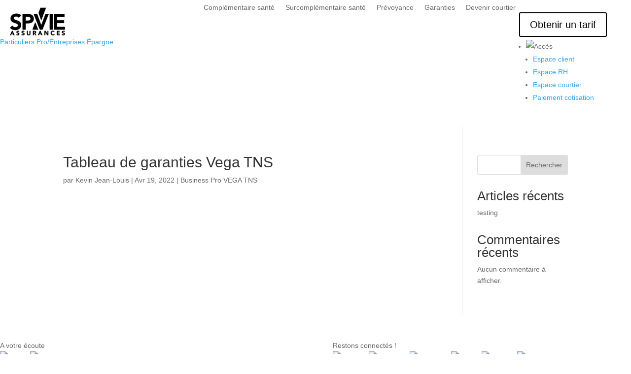

--- FILE ---
content_type: image/svg+xml
request_url: https://www.spvie.com/wp-content/uploads/2022/06/Vector.svg
body_size: -379
content:
<svg width="16" height="16" viewBox="0 0 16 16" fill="none" xmlns="http://www.w3.org/2000/svg">
<path d="M15.0833 1.59421L13.5725 0.0834961L7.58325 6.07278L1.59397 0.0834961L0.083252 1.59421L6.07254 7.5835L0.083252 13.5728L1.59397 15.0835L7.58325 9.09421L13.5725 15.0835L15.0833 13.5728L9.09397 7.5835L15.0833 1.59421Z" fill="black"/>
</svg>


--- FILE ---
content_type: image/svg+xml
request_url: https://www.spvie.com/wp-content/uploads/2022/06/LOGO-SPVIE-1.svg
body_size: 15833
content:
<svg width="116" height="61" viewBox="0 0 116 61" fill="none" xmlns="http://www.w3.org/2000/svg" xmlns:xlink="http://www.w3.org/1999/xlink">
<rect width="116" height="61" fill="url(#pattern0)"/>
<defs>
<pattern id="pattern0" patternContentUnits="objectBoundingBox" width="1" height="1">
<use xlink:href="#image0_7025_28750" transform="translate(-0.146552 -0.133263) scale(0.00150961 0.00287074)"/>
</pattern>
<image id="image0_7025_28750" width="868" height="504" xlink:href="[data-uri]"/>
</defs>
</svg>


--- FILE ---
content_type: image/svg+xml
request_url: https://www.spvie.com/wp-content/uploads/2022/06/Group-69.svg
body_size: -492
content:
<svg width="29" height="15" viewBox="0 0 29 15" fill="none" xmlns="http://www.w3.org/2000/svg">
<rect y="6" width="23" height="3" rx="1.5" fill="black"/>
<rect y="12" width="29" height="3" rx="1.5" fill="black"/>
<rect width="29" height="3" rx="1.5" fill="black"/>
</svg>


--- FILE ---
content_type: image/svg+xml
request_url: https://www.spvie.com/wp-content/uploads/2022/11/LOGO_SPVIE_Assurances_.svg
body_size: 3082
content:
<?xml version="1.0" encoding="utf-8"?>
<!-- Generator: Adobe Illustrator 26.5.0, SVG Export Plug-In . SVG Version: 6.00 Build 0)  -->
<svg version="1.1" id="Calque_1" xmlns="http://www.w3.org/2000/svg" xmlns:xlink="http://www.w3.org/1999/xlink" x="0px" y="0px"
	 viewBox="0 0 600 348.27" style="enable-background:new 0 0 600 348.27;" xml:space="preserve">
<style type="text/css">
	.st0{fill:#010202;}
	.st1{fill:#FFFFFF;}
</style>
<rect class="st0" width="600" height="348.27"/>
<g>
	<path class="st1" d="M540.03,209.55h-66.74v-32.4h59.87c1.17,0,2.11-0.95,2.11-2.11V153.3c0-1.17-0.95-2.11-2.11-2.11h-59.87
		v-28.96h63.31c1.17,0,2.11-0.95,2.11-2.11V98.37c0-1.17-0.95-2.11-2.11-2.11h-89.45c-1.17,0-2.11,0.95-2.11,2.11V233.4
		c0,1.17,0.95,2.11,2.11,2.11h92.88c1.17,0,2.11-0.95,2.11-2.11v-21.74C542.14,210.49,541.19,209.55,540.03,209.55z"/>
	<g>
		<polygon class="st1" points="333.41,155.02 375.51,41.47 326.15,41.47 309.14,87.34 		"/>
		<path class="st1" d="M138.17,161.04c-4.84-3.01-10.21-5.4-15.97-7.1c-5.52-1.63-10.67-3.34-15.3-5.1c-4.5-1.7-8.3-3.72-11.3-6
			c-2.65-2.01-3.93-4.89-3.93-8.81c0-2.67,0.55-4.97,1.63-6.87c1.1-1.92,2.58-3.51,4.39-4.73c1.88-1.25,4.03-2.18,6.39-2.76
			c2.44-0.59,5-0.89,7.61-0.89c4.41,0,8.67,0.82,12.66,2.42c3.84,1.55,6.96,4.02,9.26,7.35c0.36,0.52,0.94,0.86,1.57,0.91
			c0.65,0.05,1.26-0.19,1.7-0.65l17.55-18.5c0.39-0.41,0.6-0.96,0.58-1.52c-0.02-0.56-0.26-1.1-0.67-1.48
			c-5.54-5.14-11.87-8.89-18.81-11.14c-12.86-4.16-27.06-4.42-40.22-0.79c-6.19,1.71-11.77,4.36-16.6,7.86
			c-4.86,3.53-8.85,8.02-11.85,13.36c-3.03,5.38-4.56,11.83-4.56,19.15c0,8.4,1.72,15.24,5.12,20.34c3.33,5,7.53,9.07,12.48,12.08
			c4.84,2.94,10.21,5.3,15.95,6.99c5.5,1.63,10.64,3.37,15.28,5.19c4.47,1.75,8.25,3.91,11.24,6.42c2.7,2.27,4.02,5.48,4.02,9.83
			c0,2.65-0.61,5.02-1.8,7.03c-1.23,2.07-2.88,3.8-4.89,5.14c-2.09,1.39-4.45,2.45-7.01,3.15c-7.59,2.07-15.26,1.1-22.02-2.41
			c-4.43-2.3-8.04-5.56-10.75-9.68c-0.35-0.53-0.91-0.87-1.53-0.94c-0.62-0.07-1.25,0.15-1.7,0.58l-18.12,17.55
			c-0.8,0.77-0.86,2.03-0.14,2.88c5.81,6.87,12.85,11.83,20.92,14.74c7.95,2.87,16.35,4.32,24.94,4.32c6.78,0,13.33-0.93,19.48-2.76
			c6.21-1.85,11.74-4.67,16.44-8.38c4.74-3.74,8.57-8.51,11.36-14.17c2.8-5.67,4.22-12.37,4.22-19.91c0-8.39-1.72-15.26-5.12-20.42
			C147.31,168.25,143.12,164.12,138.17,161.04z"/>
		<path class="st1" d="M251.12,104.9c-4.78-3.12-10.38-5.37-16.65-6.69c-6.17-1.3-12.63-1.95-19.22-1.95h-45.39
			c-1.17,0-2.11,0.95-2.11,2.11V233.4c0,1.17,0.95,2.11,2.11,2.11h24.03c1.17,0,2.11-0.95,2.11-2.11v-53.77h15.05
			c7.21,0,14.22-0.52,20.83-1.55c6.77-1.05,12.83-3.1,17.99-6.08c5.27-3.04,9.51-7.38,12.61-12.91c3.09-5.51,4.66-12.79,4.66-21.63
			c0-7.82-1.47-14.48-4.36-19.8C259.89,112.36,255.97,108.07,251.12,104.9z M235.23,147.24c-1.73,2.24-4.01,3.94-6.76,5.06
			c-2.89,1.18-6.11,1.9-9.55,2.14c-3.6,0.25-7.15,0.38-10.53,0.38H196v-33.73h15.05c3.09,0,6.34,0.19,9.68,0.56
			c3.18,0.35,6.1,1.16,8.67,2.38c2.46,1.17,4.5,2.87,6.06,5.05c1.51,2.1,2.27,5.06,2.27,8.78
			C237.74,141.93,236.9,145.09,235.23,147.24z"/>
		<path class="st1" d="M398.95,97.19c-0.39-0.58-1.05-0.93-1.75-0.93h-25.94c-0.88,0-1.67,0.55-1.98,1.38l-35.94,96.63l-6.75-18.72
			l-24.34-67.48l-3.76-10.42c-0.3-0.84-1.1-1.4-1.99-1.4h-27.65c-0.7,0-1.35,0.35-1.74,0.92c-0.39,0.58-0.48,1.31-0.22,1.96
			l19.89,50.66l25.39,64.66l7.74,19.72c0.32,0.81,1.1,1.34,1.97,1.34h20.79c0.86,0,1.64-0.52,1.96-1.32l54.55-135.03
			C399.42,98.51,399.34,97.77,398.95,97.19z"/>
		<path class="st1" d="M433.24,96.26h-24.03c-1.17,0-2.11,0.95-2.11,2.11V233.4c0,1.17,0.95,2.11,2.11,2.11h24.03
			c1.17,0,2.11-0.95,2.11-2.11V98.37C435.36,97.21,434.41,96.26,433.24,96.26z"/>
		<g>
			<polygon class="st1" points="306.81,235.51 280.16,167.63 255.02,235.51 			"/>
		</g>
		<g>
			<g>
				<path class="st1" d="M81.88,246.05c-0.17-0.39-0.55-0.64-0.97-0.64h-5.75c-0.42,0-0.8,0.25-0.97,0.63l-16.25,37.35
					c-0.14,0.33-0.11,0.7,0.09,1c0.19,0.3,0.53,0.48,0.88,0.48h7.44c0.43,0,0.82-0.26,0.98-0.67l3.11-7.88h14.77l3.21,7.89
					c0.16,0.4,0.55,0.66,0.98,0.66H97c0.36,0,0.69-0.18,0.88-0.48c0.2-0.29,0.23-0.67,0.09-1L81.88,246.05z M82.08,268.52h-8.54
					l4.31-11.18L82.08,268.52z"/>
				<path class="st1" d="M135.64,263.4c-1.38-0.86-2.9-1.53-4.53-2.02c-1.5-0.44-2.91-0.91-4.2-1.4c-1.2-0.46-2.21-0.99-3.01-1.59
					c-0.62-0.47-0.9-1.12-0.9-2.06c0-0.65,0.13-1.21,0.39-1.66c0.27-0.48,0.62-0.85,1.07-1.15c0.48-0.32,1.02-0.55,1.62-0.69
					c1.72-0.42,3.65-0.27,5.32,0.4c0.99,0.4,1.76,1.01,2.35,1.86c0.18,0.26,0.47,0.43,0.79,0.45c0.31,0.03,0.63-0.09,0.85-0.33
					l4.85-5.12c0.19-0.2,0.3-0.48,0.29-0.76c-0.01-0.28-0.13-0.55-0.34-0.74c-1.58-1.47-3.39-2.54-5.38-3.18
					c-3.64-1.18-7.65-1.26-11.39-0.22c-1.77,0.49-3.36,1.24-4.74,2.25c-1.4,1.02-2.55,2.31-3.41,3.84
					c-0.88,1.56-1.32,3.42-1.32,5.53c0,2.42,0.5,4.4,1.5,5.89c0.96,1.44,2.17,2.61,3.6,3.48c1.38,0.84,2.9,1.5,4.52,1.98
					c1.5,0.44,2.91,0.92,4.19,1.42c1.19,0.47,2.19,1.04,2.98,1.7c0.63,0.53,0.94,1.3,0.94,2.36c0,0.66-0.14,1.21-0.43,1.7
					c-0.31,0.52-0.7,0.93-1.21,1.27c-0.53,0.35-1.14,0.63-1.8,0.81c-1.99,0.54-3.99,0.29-5.75-0.63c-1.17-0.61-2.08-1.43-2.8-2.52
					c-0.17-0.26-0.45-0.43-0.77-0.47c-0.32-0.03-0.62,0.07-0.85,0.29l-5.01,4.85c-0.4,0.39-0.43,1.02-0.07,1.44
					c1.66,1.96,3.67,3.38,5.99,4.22c2.25,0.81,4.63,1.22,7.06,1.22c1.92,0,3.78-0.26,5.52-0.78c1.77-0.53,3.35-1.33,4.7-2.4
					c1.37-1.08,2.47-2.45,3.27-4.08c0.81-1.63,1.22-3.56,1.22-5.72c0-2.41-0.5-4.4-1.49-5.91
					C138.28,265.48,137.07,264.29,135.64,263.4z"/>
				<path class="st1" d="M181.06,263.4c-1.38-0.86-2.9-1.53-4.53-2.02c-1.5-0.44-2.91-0.91-4.2-1.4c-1.2-0.46-2.21-0.99-3.01-1.59
					c-0.62-0.47-0.9-1.12-0.9-2.06c0-0.65,0.13-1.21,0.39-1.66c0.27-0.48,0.62-0.85,1.07-1.15c0.48-0.32,1.02-0.55,1.62-0.69
					c1.72-0.42,3.66-0.27,5.32,0.4c0.99,0.4,1.76,1.01,2.35,1.86c0.18,0.26,0.47,0.43,0.79,0.45c0.33,0.03,0.63-0.09,0.85-0.33
					l4.85-5.12c0.19-0.2,0.3-0.48,0.29-0.76c-0.01-0.28-0.13-0.55-0.34-0.74c-1.58-1.47-3.39-2.54-5.38-3.18
					c-3.64-1.18-7.65-1.26-11.39-0.22c-1.77,0.49-3.36,1.24-4.74,2.25c-1.4,1.02-2.55,2.31-3.41,3.84
					c-0.88,1.56-1.32,3.42-1.32,5.53c0,2.42,0.5,4.4,1.5,5.89c0.96,1.44,2.17,2.61,3.6,3.48c1.38,0.84,2.9,1.5,4.52,1.98
					c1.5,0.44,2.91,0.92,4.19,1.42c1.19,0.47,2.19,1.04,2.98,1.7c0.63,0.53,0.94,1.3,0.94,2.36c0,0.66-0.14,1.21-0.43,1.7
					c-0.31,0.52-0.7,0.93-1.21,1.27c-0.53,0.35-1.14,0.63-1.8,0.81c-1.99,0.54-3.99,0.29-5.75-0.63c-1.17-0.61-2.08-1.43-2.8-2.52
					c-0.17-0.26-0.45-0.43-0.77-0.47c-0.31-0.03-0.62,0.07-0.85,0.29l-5.01,4.85c-0.4,0.39-0.43,1.02-0.07,1.44
					c1.66,1.96,3.67,3.38,5.99,4.22c2.25,0.81,4.63,1.22,7.06,1.22c1.92,0,3.78-0.26,5.52-0.78c1.77-0.53,3.35-1.33,4.7-2.4
					c1.37-1.08,2.47-2.45,3.27-4.08c0.81-1.63,1.22-3.56,1.22-5.72c0-2.41-0.5-4.4-1.49-5.91
					C183.69,265.48,182.48,264.29,181.06,263.4z"/>
				<path class="st1" d="M237.04,245.41h-6.65c-0.58,0-1.05,0.47-1.05,1.05v23.42c0,0.81-0.13,1.68-0.38,2.59
					c-0.24,0.87-0.65,1.68-1.22,2.41c-0.55,0.72-1.3,1.32-2.23,1.79c-0.92,0.47-2.1,0.7-3.5,0.7c-1.41,0-2.59-0.24-3.5-0.7
					c-0.92-0.47-1.67-1.07-2.23-1.79c-0.56-0.73-0.97-1.54-1.22-2.41c-0.25-0.9-0.38-1.77-0.38-2.59v-23.42
					c0-0.58-0.47-1.05-1.05-1.05h-6.65c-0.58,0-1.05,0.47-1.05,1.05v23.63c0,2.38,0.41,4.57,1.22,6.5c0.81,1.94,1.96,3.61,3.42,4.98
					c1.45,1.36,3.17,2.41,5.12,3.15c1.94,0.73,4.07,1.09,6.33,1.09s4.39-0.37,6.33-1.1c1.95-0.73,3.67-1.79,5.1-3.15
					c1.44-1.36,2.58-3.03,3.41-4.97c0.83-1.94,1.24-4.13,1.24-6.51v-23.63C238.1,245.88,237.63,245.41,237.04,245.41z"/>
				<path class="st1" d="M280.29,268.05c2.31-0.59,4.17-1.73,5.55-3.4c1.65-2.01,2.48-4.53,2.48-7.47c0-2.29-0.44-4.22-1.3-5.74
					c-0.86-1.52-2.03-2.75-3.47-3.65c-1.4-0.87-3.02-1.49-4.81-1.85c-1.73-0.35-3.55-0.52-5.4-0.52h-12.98
					c-0.58,0-1.05,0.47-1.05,1.05v37.35c0,0.58,0.47,1.05,1.05,1.05H267c0.58,0,1.05-0.47,1.05-1.05v-14.77h3.17l8.35,15.28
					c0.19,0.34,0.54,0.55,0.93,0.55h8.02c0.38,0,0.73-0.2,0.92-0.54c0.19-0.33,0.18-0.74-0.01-1.06L280.29,268.05z M268.06,253.22
					h4.69c0.79,0,1.63,0.05,2.49,0.15c0.78,0.09,1.5,0.28,2.14,0.57c0.56,0.25,1.01,0.63,1.36,1.13c0.33,0.49,0.5,1.18,0.5,2.04
					c0,1-0.18,1.76-0.54,2.26c-0.38,0.53-0.87,0.92-1.48,1.17c-0.69,0.29-1.46,0.48-2.3,0.55c-0.92,0.09-1.83,0.13-2.75,0.13h-4.11
					V253.22z"/>
				<path class="st1" d="M327.52,246.05c-0.17-0.39-0.55-0.64-0.97-0.64h-5.75c-0.42,0-0.8,0.25-0.97,0.63l-16.25,37.35
					c-0.14,0.33-0.11,0.7,0.09,1c0.19,0.3,0.53,0.48,0.88,0.48H312c0.43,0,0.82-0.26,0.98-0.67l3.11-7.88h14.77l3.21,7.89
					c0.16,0.4,0.55,0.66,0.98,0.66h7.59c0.36,0,0.69-0.18,0.88-0.48c0.2-0.29,0.23-0.67,0.09-1L327.52,246.05z M327.72,268.52h-8.54
					l4.31-11.18L327.72,268.52z"/>
				<path class="st1" d="M395.6,245.41h-6.65c-0.58,0-1.05,0.47-1.05,1.05v24.36l-16.26-24.94c-0.19-0.3-0.53-0.48-0.88-0.48h-8.81
					c-0.58,0-1.05,0.47-1.05,1.05v37.35c0,0.58,0.47,1.05,1.05,1.05h6.65c0.58,0,1.05-0.47,1.05-1.05v-25.22l16.62,25.79
					c0.19,0.3,0.53,0.48,0.89,0.48h8.44c0.58,0,1.05-0.47,1.05-1.05v-37.35C396.66,245.88,396.19,245.41,395.6,245.41z"/>
				<path class="st1" d="M445.85,273.35c-0.46-0.33-1.09-0.23-1.44,0.21c-1.13,1.45-2.35,2.52-3.63,3.16
					c-2.94,1.49-6.26,1.13-8.74,0c-1.43-0.64-2.67-1.53-3.69-2.65c-1.03-1.12-1.83-2.47-2.4-4.02c-0.57-1.56-0.86-3.31-0.86-5.18
					c0-1.73,0.29-3.36,0.86-4.85c0.56-1.48,1.37-2.8,2.4-3.9c1.02-1.1,2.26-1.97,3.69-2.6c2.35-1.03,5.41-1.39,8.32-0.27
					c1.12,0.43,2.33,1.34,3.59,2.69c0.36,0.39,0.97,0.45,1.4,0.13l5.17-3.8c0.24-0.18,0.39-0.44,0.42-0.73
					c0.03-0.29-0.06-0.59-0.25-0.81c-1.97-2.26-4.13-3.89-6.43-4.85c-2.28-0.95-4.79-1.43-7.44-1.43c-3,0-5.8,0.49-8.32,1.47
					c-2.53,0.98-4.75,2.4-6.59,4.22c-1.84,1.82-3.29,4.04-4.32,6.61c-1.03,2.56-1.55,5.43-1.55,8.54c0,3.05,0.52,5.86,1.56,8.37
					c1.03,2.52,2.49,4.7,4.32,6.5c1.84,1.8,4.05,3.21,6.58,4.19c2.52,0.97,5.32,1.47,8.32,1.47c2.87,0,5.63-0.56,8.17-1.67
					c2.59-1.13,4.81-2.95,6.6-5.41c0.17-0.23,0.23-0.51,0.19-0.79c-0.05-0.28-0.2-0.53-0.43-0.69L445.85,273.35z"/>
				<path class="st1" d="M496.04,276.75h-17.99v-8.02h16.09c0.58,0,1.05-0.47,1.05-1.05v-6.01c0-0.58-0.47-1.05-1.05-1.05h-16.09
					v-7.07h17.04c0.58,0,1.05-0.47,1.05-1.05v-6.01c0-0.58-0.47-1.05-1.05-1.05h-24.74c-0.58,0-1.05,0.47-1.05,1.05v37.35
					c0,0.58,0.47,1.05,1.05,1.05h25.69c0.58,0,1.05-0.47,1.05-1.05v-6.01C497.09,277.22,496.62,276.75,496.04,276.75z"/>
				<path class="st1" d="M540.64,266.94c-0.96-1.46-2.17-2.65-3.6-3.54c-1.38-0.86-2.91-1.54-4.53-2.02c-1.5-0.44-2.91-0.91-4.2-1.4
					c-1.2-0.46-2.21-0.99-3.01-1.59c-0.62-0.47-0.9-1.12-0.9-2.06c0-0.65,0.13-1.21,0.39-1.66c0.27-0.48,0.62-0.86,1.07-1.15
					c0.48-0.32,1.02-0.55,1.62-0.69c1.72-0.42,3.65-0.27,5.32,0.4c0.99,0.4,1.76,1.01,2.35,1.86c0.18,0.26,0.47,0.43,0.79,0.45
					c0.34,0.03,0.63-0.09,0.85-0.33l4.85-5.12c0.2-0.2,0.3-0.48,0.29-0.76c-0.01-0.28-0.13-0.55-0.34-0.74
					c-1.58-1.47-3.39-2.54-5.38-3.18c-3.65-1.18-7.65-1.26-11.39-0.22c-1.77,0.49-3.36,1.24-4.74,2.25
					c-1.4,1.02-2.55,2.31-3.41,3.84c-0.88,1.56-1.32,3.42-1.32,5.53c0,2.42,0.5,4.4,1.5,5.89c0.96,1.44,2.17,2.61,3.6,3.48
					c1.38,0.84,2.9,1.5,4.52,1.98c1.5,0.44,2.91,0.92,4.19,1.42c1.19,0.47,2.19,1.04,2.98,1.7c0.63,0.53,0.94,1.31,0.94,2.36
					c0,0.66-0.14,1.21-0.43,1.7c-0.31,0.52-0.7,0.94-1.21,1.27c-0.53,0.35-1.14,0.63-1.8,0.81c-1.99,0.54-3.99,0.29-5.75-0.63
					c-1.17-0.61-2.08-1.43-2.8-2.52c-0.17-0.26-0.45-0.43-0.77-0.47c-0.31-0.03-0.62,0.07-0.85,0.29l-5.01,4.85
					c-0.4,0.39-0.43,1.02-0.07,1.44c1.66,1.96,3.67,3.38,5.99,4.22c2.25,0.81,4.63,1.22,7.06,1.22c1.92,0,3.78-0.26,5.52-0.78
					c1.77-0.53,3.35-1.33,4.7-2.4c1.37-1.08,2.47-2.45,3.27-4.08c0.81-1.63,1.22-3.55,1.22-5.72
					C542.14,270.43,541.63,268.44,540.64,266.94z"/>
			</g>
		</g>
	</g>
</g>
</svg>
